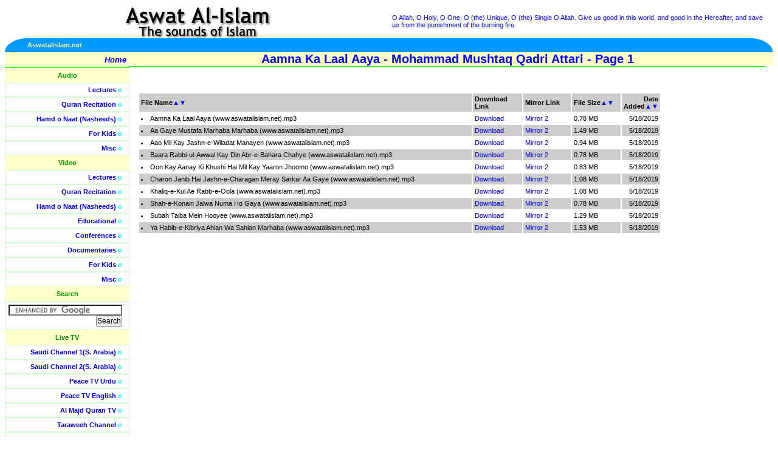

--- FILE ---
content_type: text/html; charset=utf-8
request_url: http://server1.aswatalislam.net/FilesList.aspx?T=Audio&C=Nasheeds&T1=Aamna%20Ka%20Laal%20Aaya%20-%20Mohammad%20Mushtaq%20Qadri%20Attari&P=1&SB=Date&SD=Asc
body_size: 22257
content:


<!DOCTYPE HTML PUBLIC "-//W3C//DTD HTML 4.01 Transitional//EN"
"http://www.w3.org/TR/html4/loose.dtd">
<html>
<head>
<meta http-equiv="Content-Type" content="text/html; charset=iso-8859-1">
<META NAME="Keywords" CONTENT="islamic video, islamic audios, islamic documentaries, quran recitation, quran videos, islamic lectures, naats, nasheeds, free islamic downloads, islamic debates, islamic songs, islam, free quran, free lectures, free videos, islam videos, debate videos, quran videos, islam audios, hamd, islamic video, islamic audio">
<META NAME="Description" CONTENT="One stop downloading portal for Islamic Audios and Videos, including Quran, Lectures, Nasheeds, Naats, Documentaries and Educational Videos.">

<!-- <base href="http://www.aswatalislam.net/"> -->
<link href="lib/style.css" type=text/css rel="stylesheet">
<title>Aswat Al-Islam.net (www.aswatalislam.net)</title>
<body> 
<table width="100%"  border="0" cellpadding="0" cellspacing="0"> 
  <tr> 
    <td width="50%" align="center" valign="middle">
	<a href="/"><img src="images/title.gif" alt="Aswat Al-Islam -- The sounds of Islam" border="0"></a></td> 
    <td width="50%" class="verses"><!-- random Quran verses --> 

	O Allah, O Holy, O One, O (the) Unique, O (the) Single O Allah. Give us good in this world, and good in the Hereafter, and save us from the punishment of the burning fire.

	</td> 
  </tr> 
  <tr> 
    <td colspan="2"> <table border="0" cellpadding="0" cellspacing="0" width="100%"> 
        <tr> 
          <td width="35" align="right"><img src="images/left_piece.gif" alt=""></td> 
          <td align="left" bgcolor="#0099FF" width="50%">
	  	  <b><font color="#FFFF99">Aswatalislam.net</font></b></td> 
          
	<td align="right" bgcolor="#0099FF" width="50%"><b><font color="#FFFF99">
		  

          </font></b></td> 
          
	<td width="35" align="left"><img alt="" src="images/right_piece.gif"></td> 
        </tr>
  	 </table></td> 
  </tr> 
</table> 
<table width="100%"  border="0" cellpadding="0" cellspacing="0"> 
  <tr valign="top"> 
    <td width="170" class="sidebar"> <table width="175" border="0" cellpadding="5" cellspacing="0"> 
        <tr onMouseOver="this.className='hilite'" onMouseOut="this.className=''"> 
          <td class="home" align="right">
		  <a href="/"><b>Home</b></a> </td> 
        </tr>
      
      <tr><td align="center" class="sidenolinks">Audio</td></tr><tr onMouseOver="this.className='hilite'" onMouseOut="this.className=''"><td align="right" class="sidelinks"><a href="/ContentList.aspx?T=Audio&C=Lectures">Lectures</a> o</td></tr><tr onMouseOver="this.className='hilite'" onMouseOut="this.className=''"><td align="right" class="sidelinks"><a href="/ContentList.aspx?T=Audio&C=Quran">Quran Recitation</a> o</td></tr><tr onMouseOver="this.className='hilite'" onMouseOut="this.className=''"><td align="right" class="sidelinks"><a href="/ContentList.aspx?T=Audio&C=Nasheeds">Hamd o Naat (Nasheeds)</a> o</td></tr><tr onMouseOver="this.className='hilite'" onMouseOut="this.className=''"><td align="right" class="sidelinks"><a href="/ContentList.aspx?T=Audio&C=Kids">For Kids</a> o</td></tr><tr onMouseOver="this.className='hilite'" onMouseOut="this.className=''"><td align="right" class="sidelinks"><a href="/ContentList.aspx?T=Audio&C=Misc">Misc</a> o</td></tr><tr><td align="center" class="sidenolinks">Video</td></tr><tr onMouseOver="this.className='hilite'" onMouseOut="this.className=''"><td align="right" class="sidelinks"><a href="/ContentList.aspx?T=Video&C=Lectures">Lectures</a> o</td></tr><tr onMouseOver="this.className='hilite'" onMouseOut="this.className=''"><td align="right" class="sidelinks"><a href="/ContentList.aspx?T=Video&C=Quran">Quran Recitation</a> o</td></tr><tr onMouseOver="this.className='hilite'" onMouseOut="this.className=''"><td align="right" class="sidelinks"><a href="/ContentList.aspx?T=Video&C=Nasheeds">Hamd o Naat (Nasheeds)</a> o</td></tr><tr onMouseOver="this.className='hilite'" onMouseOut="this.className=''"><td align="right" class="sidelinks"><a href="/ContentList.aspx?T=Video&C=Learning">Educational</a> o</td></tr><tr onMouseOver="this.className='hilite'" onMouseOut="this.className=''"><td align="right" class="sidelinks"><a href="/ContentList.aspx?T=Video&C=Conferences">Conferences</a> o</td></tr><tr onMouseOver="this.className='hilite'" onMouseOut="this.className=''"><td align="right" class="sidelinks"><a href="/ContentList.aspx?T=Video&C=Documentaries">Documentaries</a> o</td></tr><tr onMouseOver="this.className='hilite'" onMouseOut="this.className=''"><td align="right" class="sidelinks"><a href="/ContentList.aspx?T=Video&C=Kids">For Kids</a> o</td></tr><tr onMouseOver="this.className='hilite'" onMouseOut="this.className=''"><td align="right" class="sidelinks"><a href="/ContentList.aspx?T=Video&C=Misc">Misc</a> o</td></tr>
	
	<tr> 
          <td align="center" class="sidenolinks">Search</td> 
        </tr> 
        <tr >  
          <td align="right" class="sidelinks">

		<form action="http://www.google.com/cse" id="cse-search-box" target="_blank">
		  <div>
		    <input type="hidden" name="cx" value="partner-pub-5410343407682767:6kmco4tphgo" />
		    <input type="hidden" name="ie" value="ISO-8859-1" />
		    <input type="text" name="q" size="25" />
		    <input type="submit" name="sa" value="Search" />
		  </div>
		</form>

		<script type="text/javascript" src="http://www.google.com/coop/cse/brand?form=cse-search-box&amp;lang=en"></script>


		</td> 
        </tr>


	<tr> 
          <td align="center" class="sidenolinks">Live TV</td> 
        </tr> 
        <tr onMouseOver="this.className='hilite'" onMouseOut="this.className=''">  
          <td align="right" class="sidelinks"><a href="TVSaudi1.aspx?channel=saudi1">Saudi Channel 1(S. Arabia)</a> o</td> 
        </tr>
	<tr onMouseOver="this.className='hilite'" onMouseOut="this.className=''">  
          <td align="right" class="sidelinks"><a href="TVSaudi2.aspx?channel=saudi2">Saudi Channel 2(S. Arabia)</a> o</td> 
        </tr>        
		<tr onMouseOver="this.className='hilite'" onMouseOut="this.className=''">  
          <td align="right" class="sidelinks"><a href="TV.aspx?channel=peacetvurdu">Peace TV Urdu</a> o</td> 
        </tr>
	<tr onMouseOver="this.className='hilite'" onMouseOut="this.className=''">  
          <td align="right" class="sidelinks"><a href="TV.aspx?channel=peacetvrnglish">Peace TV English</a> o</td> 
        </tr>
	<tr onMouseOver="this.className='hilite'" onMouseOut="this.className=''">  
          <td align="right" class="sidelinks"><a href="TV.aspx?channel=almajd">Al Majd Quran TV</a> o</td> 
        </tr>
	<tr onMouseOver="this.className='hilite'" onMouseOut="this.className=''">  
          <td align="right" class="sidelinks"><a href="TV.aspx?channel=taraweeh">Taraweeh Channel</a> o</td> 
        </tr>
        <tr onMouseOver="this.className='hilite'" onMouseOut="this.className=''">  
          <td align="right" class="sidelinks"><a href="TV.aspx?channel=islamchannel">Islam Channel (UK)</a> o</td> 
        </tr>
        <tr onMouseOver="this.className='hilite'" onMouseOut="this.className=''">
          <td align="right" class="sidelinks">
            <a href="TV.aspx?channel=tanzeemUrdu">Tanzeem TV Urdu</a> o
          </td>
        </tr>
        <tr onMouseOver="this.className='hilite'" onMouseOut="this.className=''">
          <td align="right" class="sidelinks">
            <a href="TV.aspx?channel=tanzeemEnglish">Tanzeem TV English</a> o
          </td>
        </tr>
	    

        <tr onMouseOver="this.className='hilite'" onMouseOut="this.className=''"> 
          <td class="home">&nbsp;</td> 
        </tr> 
      </table> 
      <br> 
    <fieldset class="contribute"> 
      <legend align="center"><b>Support This Site</b></legend>
	  <div align="center">
	  <form action="https://www.paypal.com/cgi-bin/webscr" method="post">
			<input type="hidden" name="cmd" value="_xclick">
			<input type="hidden" name="business" value="admin@aswatalislam.net">
			<input type="hidden" name="item_name" value="Aswat Al-Islam.net">
			<input type="hidden" name="no_shipping" value="1">
			<input type="hidden" name="shipping" value="0">
			<input type="hidden" name="no_note" value="1">
			<input type="hidden" name="currency_code" value="USD">
			<input type="hidden" name="tax" value="0">
			<input type="image" src="https://www.paypal.com/en_US/i/btn/x-click-butcc-donate.gif" 
			border="0" name="submit" alt="Make payments with PayPal - it's fast, free and secure!">
		</form>
		Contribute towards the Costs of Bandwidth and More Material
	  </div>
	</fieldset><br></td> 
    <td width="100%" class="content"> 


<!-- Dynamic Page Starts here --> 

     
	 <div class="title" align="center"><b>Aamna Ka Laal Aaya - Mohammad Mushtaq Qadri Attari - Page 1</b></div><script language=JavaScript>document.title = "Aswat Al-Islam.net (www.aswatalislam.net) - Aamna Ka Laal Aaya - Mohammad Mushtaq Qadri Attari - Page 1";</script><br><br><table align="left" border="15" width="85%" cellpadding="3" bordercolor="#FFFFFF" cellspacing="0"><tr bgcolor='#CCCCCC' class=blacksmall><td width="70%"><b>File Name</b><a href="/FilesList.aspx?T=Audio&C=Nasheeds&T1=Aamna Ka Laal Aaya - Mohammad Mushtaq Qadri Attari&P=1&SB=Name&SD=Asc" title="Sort Ascending on Name">▲</a><a href="/FilesList.aspx?T=Audio&C=Nasheeds&T1=Aamna Ka Laal Aaya - Mohammad Mushtaq Qadri Attari&P=1&SB=Name&SD=Dsc" title="Sort Descending on Name">▼</a></td><td width="10%"><b>Download Link</b></td><td width="10%"><b>Mirror Link</b></td><td width="10%"><b>File Size</b><a href="/FilesList.aspx?T=Audio&C=Nasheeds&T1=Aamna Ka Laal Aaya - Mohammad Mushtaq Qadri Attari&P=1&SB=Size&SD=Asc" title="Sort Ascending on Size">▲</a><a href="/FilesList.aspx?T=Audio&C=Nasheeds&T1=Aamna Ka Laal Aaya - Mohammad Mushtaq Qadri Attari&P=1&SB=Size&SD=Dsc" title="Sort Descending on Size">▼</a></td><td align="right"><b>Date Added</b><a href="/FilesList.aspx?T=Audio&C=Nasheeds&T1=Aamna Ka Laal Aaya - Mohammad Mushtaq Qadri Attari&P=1&SB=Date&SD=Asc" title="Sort Ascending on Date">▲</a><a href="/FilesList.aspx?T=Audio&C=Nasheeds&T1=Aamna Ka Laal Aaya - Mohammad Mushtaq Qadri Attari&P=1&SB=Date&SD=Dsc" title="Sort Descending on Date">▼</a></td></tr><tr class=blacksmall><td width="70%"><li> Aamna Ka Laal Aaya (www.aswatalislam.net).mp3</li></td><td width="10%"><A href="http://www.aswatalislam.net/data2012/Naats//Aamna Ka Laal Aaya - Mohammad Mushtaq Qadri Attari/Aamna Ka Laal Aaya (www.aswatalislam.net).mp3">Download</A></td><td width="10%"><A href="http://www.aswatalislam.net/data2012/Naats//Aamna Ka Laal Aaya - Mohammad Mushtaq Qadri Attari/Aamna Ka Laal Aaya (www.aswatalislam.net).mp3">Mirror 2</A></td><td width="10%">0.78 MB</td><td align="right">5/18/2019</td></tr><tr bgcolor='#CCCCCC' class=blacksmall><td width="70%"><li> Aa Gaye Mustafa Marhaba Marhaba (www.aswatalislam.net).mp3</li></td><td width="10%"><A href="http://www.aswatalislam.net/data2012/Naats//Aamna Ka Laal Aaya - Mohammad Mushtaq Qadri Attari/Aa Gaye Mustafa Marhaba Marhaba (www.aswatalislam.net).mp3">Download</A></td><td width="10%"><A href="http://www.aswatalislam.net/data2012/Naats//Aamna Ka Laal Aaya - Mohammad Mushtaq Qadri Attari/Aa Gaye Mustafa Marhaba Marhaba (www.aswatalislam.net).mp3">Mirror 2</A></td><td width="10%">1.49 MB</td><td align="right">5/18/2019</td></tr><tr class=blacksmall><td width="70%"><li> Aao Mil Kay Jashn-e-Wiladat Manayen (www.aswatalislam.net).mp3</li></td><td width="10%"><A href="http://www.aswatalislam.net/data2012/Naats//Aamna Ka Laal Aaya - Mohammad Mushtaq Qadri Attari/Aao Mil Kay Jashn-e-Wiladat Manayen (www.aswatalislam.net).mp3">Download</A></td><td width="10%"><A href="http://www.aswatalislam.net/data2012/Naats//Aamna Ka Laal Aaya - Mohammad Mushtaq Qadri Attari/Aao Mil Kay Jashn-e-Wiladat Manayen (www.aswatalislam.net).mp3">Mirror 2</A></td><td width="10%">0.94 MB</td><td align="right">5/18/2019</td></tr><tr bgcolor='#CCCCCC' class=blacksmall><td width="70%"><li> Baara Rabbi-ul-Awwal Kay Din Abr-e-Bahara Chahye (www.aswatalislam.net).mp3</li></td><td width="10%"><A href="http://www.aswatalislam.net/data2012/Naats//Aamna Ka Laal Aaya - Mohammad Mushtaq Qadri Attari/Baara Rabbi-ul-Awwal Kay Din Abr-e-Bahara Chahye (www.aswatalislam.net).mp3">Download</A></td><td width="10%"><A href="http://www.aswatalislam.net/data2012/Naats//Aamna Ka Laal Aaya - Mohammad Mushtaq Qadri Attari/Baara Rabbi-ul-Awwal Kay Din Abr-e-Bahara Chahye (www.aswatalislam.net).mp3">Mirror 2</A></td><td width="10%">0.78 MB</td><td align="right">5/18/2019</td></tr><tr class=blacksmall><td width="70%"><li> Oon Kay Aanay Ki Khushi Hai Mil Kay Yaaron Jhoomo (www.aswatalislam.net).mp3</li></td><td width="10%"><A href="http://www.aswatalislam.net/data2012/Naats//Aamna Ka Laal Aaya - Mohammad Mushtaq Qadri Attari/Oon Kay Aanay Ki Khushi Hai Mil Kay Yaaron Jhoomo (www.aswatalislam.net).mp3">Download</A></td><td width="10%"><A href="http://www.aswatalislam.net/data2012/Naats//Aamna Ka Laal Aaya - Mohammad Mushtaq Qadri Attari/Oon Kay Aanay Ki Khushi Hai Mil Kay Yaaron Jhoomo (www.aswatalislam.net).mp3">Mirror 2</A></td><td width="10%">0.83 MB</td><td align="right">5/18/2019</td></tr><tr bgcolor='#CCCCCC' class=blacksmall><td width="70%"><li> Charon Janib Hai Jashn-e-Charagan Meray Sarkar Aa Gaye (www.aswatalislam.net).mp3</li></td><td width="10%"><A href="http://www.aswatalislam.net/data2012/Naats//Aamna Ka Laal Aaya - Mohammad Mushtaq Qadri Attari/Charon Janib Hai Jashn-e-Charagan Meray Sarkar Aa Gaye (www.aswatalislam.net).mp3">Download</A></td><td width="10%"><A href="http://www.aswatalislam.net/data2012/Naats//Aamna Ka Laal Aaya - Mohammad Mushtaq Qadri Attari/Charon Janib Hai Jashn-e-Charagan Meray Sarkar Aa Gaye (www.aswatalislam.net).mp3">Mirror 2</A></td><td width="10%">1.08 MB</td><td align="right">5/18/2019</td></tr><tr class=blacksmall><td width="70%"><li> Khaliq-e-Kul Ae Rabb-e-Oola (www.aswatalislam.net).mp3</li></td><td width="10%"><A href="http://www.aswatalislam.net/data2012/Naats//Aamna Ka Laal Aaya - Mohammad Mushtaq Qadri Attari/Khaliq-e-Kul Ae Rabb-e-Oola (www.aswatalislam.net).mp3">Download</A></td><td width="10%"><A href="http://www.aswatalislam.net/data2012/Naats//Aamna Ka Laal Aaya - Mohammad Mushtaq Qadri Attari/Khaliq-e-Kul Ae Rabb-e-Oola (www.aswatalislam.net).mp3">Mirror 2</A></td><td width="10%">1.08 MB</td><td align="right">5/18/2019</td></tr><tr bgcolor='#CCCCCC' class=blacksmall><td width="70%"><li> Shah-e-Konain Jalwa Numa Ho Gaya (www.aswatalislam.net).mp3</li></td><td width="10%"><A href="http://www.aswatalislam.net/data2012/Naats//Aamna Ka Laal Aaya - Mohammad Mushtaq Qadri Attari/Shah-e-Konain Jalwa Numa Ho Gaya (www.aswatalislam.net).mp3">Download</A></td><td width="10%"><A href="http://www.aswatalislam.net/data2012/Naats//Aamna Ka Laal Aaya - Mohammad Mushtaq Qadri Attari/Shah-e-Konain Jalwa Numa Ho Gaya (www.aswatalislam.net).mp3">Mirror 2</A></td><td width="10%">0.78 MB</td><td align="right">5/18/2019</td></tr><tr class=blacksmall><td width="70%"><li> Subah Taiba Mein Hooyee (www.aswatalislam.net).mp3</li></td><td width="10%"><A href="http://www.aswatalislam.net/data2012/Naats//Aamna Ka Laal Aaya - Mohammad Mushtaq Qadri Attari/Subah Taiba Mein Hooyee (www.aswatalislam.net).mp3">Download</A></td><td width="10%"><A href="http://www.aswatalislam.net/data2012/Naats//Aamna Ka Laal Aaya - Mohammad Mushtaq Qadri Attari/Subah Taiba Mein Hooyee (www.aswatalislam.net).mp3">Mirror 2</A></td><td width="10%">1.29 MB</td><td align="right">5/18/2019</td></tr><tr bgcolor='#CCCCCC' class=blacksmall><td width="70%"><li> Ya Habib-e-Kibriya Ahlan Wa Sahlan Marhaba (www.aswatalislam.net).mp3</li></td><td width="10%"><A href="http://www.aswatalislam.net/data2012/Naats//Aamna Ka Laal Aaya - Mohammad Mushtaq Qadri Attari/Ya Habib-e-Kibriya Ahlan Wa Sahlan Marhaba (www.aswatalislam.net).mp3">Download</A></td><td width="10%"><A href="http://www.aswatalislam.net/data2012/Naats//Aamna Ka Laal Aaya - Mohammad Mushtaq Qadri Attari/Ya Habib-e-Kibriya Ahlan Wa Sahlan Marhaba (www.aswatalislam.net).mp3">Mirror 2</A></td><td width="10%">1.53 MB</td><td align="right">5/18/2019</td></tr></table>
		 
<!-- End Table -->
    <br>
   </td> 
<td class="sidebar">

<table width="100%" border="0" cellpadding="5" cellspacing="0">
<tr class="home" align="left"><td>
&nbsp;
</td></tr>
<tr><td></td></tr><tr><td><br><br>

<div id="floatdiv" style=" 
position:absolute; 
width:0px;height:0px;left:0px;top:0px; 
padding:0px;background:#FFFFFF; 
border:0px solid #2266AA"> 
<script type="text/javascript"><!--
google_ad_client = "pub-5410343407682767";
/* 160x600, created 8/31/09 */
google_ad_slot = "5831114679";
google_ad_width = 160;
google_ad_height = 600;
//-->
</script>
<script type="text/javascript"
src="http://pagead2.googlesyndication.com/pagead/show_ads.js">
</script>
</div> 
<script type="text/javascript"><!-- 
var floatingMenuId = 'floatdiv'; 
var floatingMenu = 
{ 
targetX: -175, 
targetY: 150, 

hasInner: typeof(window.innerWidth) == 'number', 
hasElement: document.documentElement 
&& document.documentElement.clientWidth, 

menu: 
document.getElementById 
? document.getElementById(floatingMenuId) 
: document.all 
? document.all[floatingMenuId] 
: document.layers[floatingMenuId] 
}; 

floatingMenu.move = function () 
{ 
if (document.layers) 
{ 
floatingMenu.menu.left = floatingMenu.nextX; 
floatingMenu.menu.top = floatingMenu.nextY; 
} 
else 
{ 
floatingMenu.menu.style.left = floatingMenu.nextX + 'px'; 
floatingMenu.menu.style.top = floatingMenu.nextY + 'px'; 
} 
} 

floatingMenu.computeShifts = function () 
{ 
var de = document.documentElement; 

floatingMenu.shiftX = 
floatingMenu.hasInner 
? pageXOffset 
: floatingMenu.hasElement 
? de.scrollLeft 
: document.body.scrollLeft; 
if (floatingMenu.targetX < 0) 
{ 
if (floatingMenu.hasElement && floatingMenu.hasInner) 
{ 
// Handle Opera 8 problems 
floatingMenu.shiftX += 
de.clientWidth > window.innerWidth 
? window.innerWidth 
: de.clientWidth 
} 
else 
{ 
floatingMenu.shiftX += 
floatingMenu.hasElement 
? de.clientWidth 
: floatingMenu.hasInner 
? window.innerWidth 
: document.body.clientWidth; 
} 
} 

floatingMenu.shiftY = 
floatingMenu.hasInner 
? pageYOffset 
: floatingMenu.hasElement 
? de.scrollTop 
: document.body.scrollTop; 
if (floatingMenu.targetY < 0) 
{ 
if (floatingMenu.hasElement && floatingMenu.hasInner) 
{ 
// Handle Opera 8 problems 
floatingMenu.shiftY += 
de.clientHeight > window.innerHeight 
? window.innerHeight 
: de.clientHeight 
} 
else 
{ 
floatingMenu.shiftY += 
floatingMenu.hasElement 
? document.documentElement.clientHeight 
: floatingMenu.hasInner 
? window.innerHeight 
: document.body.clientHeight; 
} 
} 
} 

floatingMenu.doFloat = function() 
{ 
var stepX, stepY; 

floatingMenu.computeShifts(); 

stepX = (floatingMenu.shiftX + 
floatingMenu.targetX - floatingMenu.nextX) * .07; 
if (Math.abs(stepX) < .5) 
{ 
stepX = floatingMenu.shiftX + 
floatingMenu.targetX - floatingMenu.nextX; 
} 

stepY = (floatingMenu.shiftY + 
floatingMenu.targetY - floatingMenu.nextY) * .07; 
if (Math.abs(stepY) < .5) 
{ 
stepY = floatingMenu.shiftY + 
floatingMenu.targetY - floatingMenu.nextY; 
} 

if (Math.abs(stepX) > 0 || 
Math.abs(stepY) > 0) 
{ 
floatingMenu.nextX += stepX; 
floatingMenu.nextY += stepY; 
floatingMenu.move(); 
} 

setTimeout('floatingMenu.doFloat()', 20); 
}; 

// addEvent designed by Aaron Moore 
floatingMenu.addEvent = function(element, listener, handler) 
{ 
if(typeof element[listener] != 'function' || 
typeof element[listener + '_num'] == 'undefined') 
{ 
element[listener + '_num'] = 0; 
if (typeof element[listener] == 'function') 
{ 
element[listener + 0] = element[listener]; 
element[listener + '_num']++; 
} 
element[listener] = function(e) 
{ 
var r = true; 
e = (e) ? e : window.event; 
for(var i = element[listener + '_num'] -1; i >= 0; i--) 
{ 
if(element[listener + i](e) == false) 
r = false; 
} 
return r; 
} 
} 

//if handler is not already stored, assign it 
for(var i = 0; i < element[listener + '_num']; i++) 
if(element[listener + i] == handler) 
return; 
element[listener + element[listener + '_num']] = handler; 
element[listener + '_num']++; 
}; 

floatingMenu.init = function() 
{ 
floatingMenu.initSecondary(); 
floatingMenu.doFloat(); 
}; 

// Some browsers init scrollbars only after 
// full document load. 
floatingMenu.initSecondary = function() 
{ 
floatingMenu.computeShifts(); 
floatingMenu.nextX = floatingMenu.shiftX + 
floatingMenu.targetX; 
floatingMenu.nextY = floatingMenu.shiftY + 
floatingMenu.targetY; 
floatingMenu.move(); 
} 

if (document.layers) 
floatingMenu.addEvent(window, 'onload', floatingMenu.init); 
else 
{ 
floatingMenu.init(); 
floatingMenu.addEvent(window, 'onload', 
floatingMenu.initSecondary); 
} 

//--></script> 

</td></tr>
</table> 
</td>

  </tr>
<tr valign="top" class="footer">
    <td colspan="2" class="footer" align="center"><b>
	<a href="faq.aspx">FAQ</a> | 
	<a href="mailto:admin@aswatalislam.net">Contact Us</a> | 
	<a href="mailto:comments@aswatalislam.net">Comments</a><br>
	Aswatalislam.net does not represent any of the scholars whose content 
	is available on the site, nor does it endorse it. <br>
	Individuals are encouraged to perform their own research to validate 
	the teachings and claims in the material, <br>and contact these scholars directly for any clarifications.

<center>

<br>

</td> 
</tr> 

</table> 

<center>
<img src='http://www.islamtop50.com/index.php?hit=175' width='0' height='0'>

<!--End of Ads -->
<script type="text/javascript">
<!--
google_ad_client = "ca-pub-5410343407682767";

/* 728x90, created 8/31/09 */

google_ad_slot = "2578784756";

google_ad_width = 728;

google_ad_height = 90;

//-->

</script>

<script type="text/javascript"
src="//pagead2.googlesyndication.com/pagead/show_ads.js">
</script>
</center>
</body>
</html>

--- FILE ---
content_type: text/html; charset=utf-8
request_url: https://www.google.com/recaptcha/api2/aframe
body_size: 116
content:
<!DOCTYPE HTML><html><head><meta http-equiv="content-type" content="text/html; charset=UTF-8"></head><body><script nonce="5NPblUPWLA21_1t8aJk_KA">/** Anti-fraud and anti-abuse applications only. See google.com/recaptcha */ try{var clients={'sodar':'https://pagead2.googlesyndication.com/pagead/sodar?'};window.addEventListener("message",function(a){try{if(a.source===window.parent){var b=JSON.parse(a.data);var c=clients[b['id']];if(c){var d=document.createElement('img');d.src=c+b['params']+'&rc='+(localStorage.getItem("rc::a")?sessionStorage.getItem("rc::b"):"");window.document.body.appendChild(d);sessionStorage.setItem("rc::e",parseInt(sessionStorage.getItem("rc::e")||0)+1);localStorage.setItem("rc::h",'1768362522521');}}}catch(b){}});window.parent.postMessage("_grecaptcha_ready", "*");}catch(b){}</script></body></html>